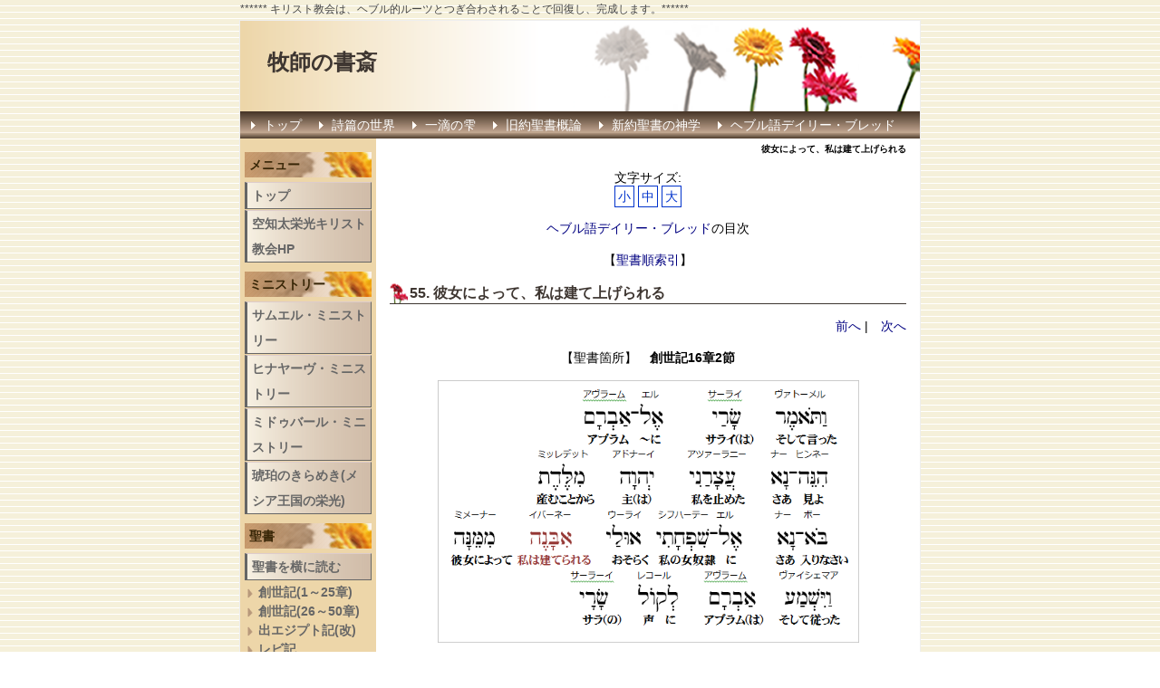

--- FILE ---
content_type: text/html; charset=UTF-8
request_url: http://meigata-bokushinoshosai.info/index.php?%E5%BD%BC%E5%A5%B3%E3%81%AB%E3%82%88%E3%81%A3%E3%81%A6%E3%80%81%E7%A7%81%E3%81%AF%E5%BB%BA%E3%81%A6%E4%B8%8A%E3%81%92%E3%82%89%E3%82%8C%E3%82%8B
body_size: 12365
content:
<!DOCTYPE html>
<html lang="ja">
<head>
 <meta charset="UTF-8">
 <title>彼女によって、私は建て上げられる - 牧師の書斎</title>
 <meta http-equiv="content-style-type" content="text/css" />
 <meta name="keywords" content="「詩篇,詩編,霊性,黙想,瞑想,新しい歌,霊性,旧約聖書,石山,賛美,賛美礼拝,ルカ,福音書,ヘブル語,かかわり,バビロン捕囚,ダビデ,空知太,サムエル,牧師の書斎,旧約聖書概論,モーセ五書, 祈りの歌,ヘブル的視点," />
 <meta name="description" content="" />
 <meta http-equiv="Content-Script-Type" content="text/javascript" />
 <meta http-equiv="imagetoolbar" content="no" />
 <link rel="alternate" type="application/rss+xml" title="RSS" href="http://meigata-bokushinoshosai.info/index.php?cmd=rss" />
 
<link rel="stylesheet" media="screen" href="skin/hokukenstyle/g_sepia01/main.css?1652155430">
<link rel="stylesheet" media="print" href="skin/hokukenstyle/g_sepia01/main_print.css">
 <script type="text/javascript" src="js/jquery.js"></script><script type="text/javascript" src="js/jquery.cookie.js"></script>   <script>
if (typeof QHM === "undefined") QHM = {};
QHM = {"window_open":true,"exclude_host_name_regex":"","default_target":"_blank"};
</script><meta name="GENERATOR" content="Quick Homepage Maker; version=5.2; rev=2019; haik=false" />
<link rel="canonical" href="http://meigata-bokushinoshosai.info/index.php?%E5%BD%BC%E5%A5%B3%E3%81%AB%E3%82%88%E3%81%A3%E3%81%A6%E3%80%81%E7%A7%81%E3%81%AF%E5%BB%BA%E3%81%A6%E4%B8%8A%E3%81%92%E3%82%89%E3%82%8C%E3%82%8B"><script>
if (typeof QHM === "undefined") QHM = {};
QHM.keepRatio = function(){
	function keepRatio(el) {
		var $img = $(this);
		if ( ! $img.is("[width]") || $img.hasClass("qhm-plugin-show-size-given")) return;

		$img.css({
			width:  $img.attr("width"),
			height: "auto"
		});
	}
	$(".qhm-plugin-show-keep-ratio").each(keepRatio);
}
$(document).on("ready", QHM.keepRatio);
</script><script>
$(function(){
  $("body").css("font-size", $.cookie('fsize'));
});
function font(size){
  $("body").css("font-size",size);
  $.cookie("fsize",size,{expires:0,path:''});//※1
  return false;
}
</script><style>
.plg_select_fsize a {
  border: 1px solid #0033CC;
  padding: 3px;
  color: #0033CC;
  text-decoration: none;
}
.plg_select_fsize a:hover {
  color: white;
  background-color: #0033CC;
}
</style><style>
.img_margin_left {
  float: left;
  margin: 0 1em 0 0;
}
.img_margin_right {
  float: right;
  margin: 0 0 0 1em;
}
</style>
<script>
$(function(){
  if ($("[class^=img_margin_]").length) {
    $("[class^=img_margin_]").each(function(){
      var prevMarginBottom = 0;
      var nextMarginTop = 0;

      if ($(this).prev().length) {
        prevMarginBottom = parseInt($(this).prev().css("margin-bottom").replace("px", ""), 10);
      }
      else {
        $(this).css({marginTop: 0});
        return;
      }

      if ($(this).next().length) {
        nextMarginTop = parseInt($(this).next().css("margin-top").replace("px", ""), 10);
      }

      var marginTop = nextMarginTop - prevMarginBottom;
      marginTop = (marginTop < 0) ? 0 : marginTop;

      $(this).css({marginTop: marginTop});
    });
  }
});
</script>
<script src="js/qhm.min.js"></script></head>
<body>
<!-- ◆ Head copy ◆ =====================================================  -->
<div id="headcopy" class="qhm-head-copy">
<h1> ****** キリスト教会は、ヘブル的ルーツとつぎ合わされることで回復し、完成します。******</h1>
</div><!-- END: id:headcopy -->
<div id="wrapper"><!-- ■BEGIN id:wrapper -->
<!-- ◆ Header ◆ ========================================================== -->
<div id="header">
<div id="logo_text"><a href="http://meigata-bokushinoshosai.info/">牧師の書斎</a></div>
</div>
<!-- ◆ Navigator ◆ ======================================================= -->
<div id="navigator">
	
<!-- SITENAVIGATOR CONTENTS START -->
<ul class="list1" ><li><a href="http://meigata-bokushinoshosai.info/index.php?FrontPage" title="FrontPage">トップ</a></li>
<li><a href="http://meigata-bokushinoshosai.info/index.php?%E8%A9%A9%E7%AF%87%E3%81%AE%E4%B8%96%E7%95%8C" title="詩篇の世界">詩篇の世界</a></li>
<li><a href="http://meigata-bokushinoshosai.info/index.php?%E4%B8%80%E6%BB%B4%E3%81%AE%E9%9B%AB" title="一滴の雫">一滴の雫</a></li>
<li><a href="http://meigata-bokushinoshosai.info/index.php?%E6%97%A7%E7%B4%84%E8%81%96%E6%9B%B8%E6%A6%82%E8%AB%96" title="旧約聖書概論">旧約聖書概論</a></li>
<li><a href="http://meigata-bokushinoshosai.info/index.php?%E6%96%B0%E7%B4%84%E8%81%96%E6%9B%B8%E3%81%AE%E7%A5%9E%E5%AD%A6" title="新約聖書の神学">新約聖書の神学</a></li>
<li><a href="http://meigata-bokushinoshosai.info/index.php?%E3%83%98%E3%83%96%E3%83%AB%E8%AA%9E%E3%83%87%E3%82%A4%E3%83%AA%E3%83%BC%E3%83%BB%E3%83%96%E3%83%AC%E3%83%83%E3%83%89" title="ヘブル語デイリー・ブレッド">ヘブル語デイリー・ブレッド</a></li></ul>

<!-- SITENAVIGATOR CONTENTS END -->
</div>
<!-- ◆ Content ◆ ========================================================= -->
<div id="main"><!-- ■BEGIN id:main -->
<div id="wrap_content"><!-- ■BEGIN id:wrap_content -->
<div id="content"><!-- ■BEGIN id:content -->
<h2 class="title">彼女によって、私は建て上げられる</h2>
<div id="body"><!-- ■BEGIN id:body -->

<!-- BODYCONTENTS START -->
<p class="plg_select_fsize" style="text-align:center">
  文字サイズ:<br>
  <a href="#" onclick="font('12px')">小</a>
  <a href="#" onclick="font('14px')">中</a>
  <a href="#" onclick="font('20px')">大</a>
</p>
<div class="qhm-align-center" style="text-align:center"><p><a href="http://meigata-bokushinoshosai.info/index.php?%E3%83%98%E3%83%96%E3%83%AB%E8%AA%9E%E3%83%87%E3%82%A4%E3%83%AA%E3%83%BC%E3%83%BB%E3%83%96%E3%83%AC%E3%83%83%E3%83%89" title="ヘブル語デイリー・ブレッド">ヘブル語デイリー・ブレッド</a>の目次</p></div>
<div class="qhm-align-center" style="text-align:center"><p>【<a href="http://meigata-bokushinoshosai.info/index.php?%E8%81%96%E6%9B%B8%E9%A0%86%E7%B4%A2%E5%BC%95" title="聖書順索引">聖書順索引</a>】</p></div>
<h3 id="content_1_0">55.  彼女によって、私は建て上げられる  <a class="anchor" id="t84ed69a" name="t84ed69a"></a></h3>
<div class="qhm-align-right" style="text-align:right"><p><a href="http://meigata-bokushin.secret.jp/index.php?%E3%83%88%E3%83%BC%E3%83%95%E3%83%BC%E3%80%80%E3%83%B4%E3%82%A1%E3%83%BB%E3%83%9C%E3%83%BC%E3%83%95%E3%83%BC">前へ</a> |　<a href="http://meigata-bokushinoshosai.info/index.php?%E3%82%8F%E3%81%9F%E3%81%97%E3%81%AF%E5%85%A8%E8%83%BD%E3%81%AE%E7%A5%9E%E3%81%A7%E3%81%82%E3%82%8B">次へ</a></p></div>
<div class="qhm-align-center" style="text-align:center"><p>【聖書箇所】　<strong>創世記16章2節</strong></p></div>
<div class="qhm-align-center" style="text-align:center"><p><img src="swfu/d/auto_5XBawH.PNG" alt="画像の説明" title="画像の説明" width="465" height="290"   style="max-width:100%;"  class=" qhm-plugin-show-keep-ratio"></p></div>
<p><br class="spacer" /></p>
<blockquote><p class="quotation"><span style="background-color:pink"><strong>【読み】</strong></span><br />
ヴァトーメル　サーライ　エル　アヴラーム　ヒンネー　ナー　アツァーラニー　アドナーイ　ミッレデット<br />
ボー　ナー　　エル　シフハーテー　ウーライ　イバネー　ミメーナー<br />
ウァイシェマ　アヴラーム　レコール　サーラーイ</p></blockquote>
<blockquote><p class="quotation"><span style="background-color:pink"><strong>【文法】</strong></span><br />
<img src="swfu/d/auto_iaynfB.PNG" alt="画像の説明" title="画像の説明"   style="max-width:100%;"  class=""></p></blockquote>
<blockquote><p class="quotation"><span style="background-color:pink"><strong>【翻訳】</strong></span></p>
<div class="ie5s"><div style="border:solid 1px #6a6;background-color:#efe;max-width:auto;width:auto;text-align:left;padding:0 1.5em;margin:1em auto;" class="qhm-plugin-style qhm-block "><p>【新改訳改訂３】<br />
サライはアブラムに言った。「ご存じのように、【主】は私が子どもを産めないようにしておられます。どうぞ、私の女奴隷のところにお入りください。たぶん彼女によって、私は子どもの母になれるでしょう。」アブラムはサライの言うことを聞き入れた。<br />
【口語訳】<br />
サライはアブラムに言った、「主はわたしに子をお授けになりません。どうぞ、わたしのつかえめの所におはいりください。彼女によってわたしは子をもつことになるでしょう」。アブラムはサライの言葉を聞きいれた。<br />
【新共同訳】<br />
サライはアブラムに言った。「主はわたしに子供を授けてくださいません。どうぞ、わたしの女奴隷のところに入ってください。わたしは彼女によって、子供を与えられるかもしれません。」アブラムは、サライの願いを聞き入れた。<br />
【岩波訳】<br />
サライはアブラムに言った、「ご覧のように、ヤハウェは私に子をお授けになりません。どうか、わが仕え女のところにお入り下さい。きっと、彼女によって私は面目をほどこしましょう。」アブラムは彼女の訴えを聞き入れた。<br />
【バルバロ訳】<br />
サライはアブラムに言った、「ご覧、主は、私が子を生むのをお許しくださらなかった。あなたが私の女奴隷といっしょになったら、彼女を通じて私が子をもうけることになるかもしれません。」アブラムはサライの願いを聞き入れた。<br />
【NKJV】<br />
So Sarai said to Abram, &quot;See now, the Lord has restrained me from bearing children. Please, go in to my maid; perhaps I shall obtain children by her.&quot; And Abram heeded the voice of Sarai.</p>
</div></div></blockquote>
<blockquote><p class="quotation"><span style="background-color:pink"><strong>【瞑想】</strong></span></p>
<div class="ie5s"><div style="border:solid 1px #6a6;background-color:#efe;max-width:auto;width:auto;text-align:left;padding:0 1.5em;margin:1em auto;" class="qhm-plugin-style qhm-block "><p>創世記16章2節で注目すべきフレーズは、サライが女奴隷ハガイによって、自分を建て上げようとしたことです。つまり、ここでサライが自分を「建て上げる」とは、子どもの母となる事によって妻としての面目をほどこすことができると考えたのです。しかもその手段は、神によってではなく、女奴隷によってでした。</p>
<p>聖書における<a href="http://meigata-bokushin.secret.jp/index.php?%E6%81%A9%E5%AF%B5%E7%94%A8%E8%AA%9EPs102">「建て上げ」の系譜</a>には二つの流れがあります。一つは神によって「建て上げ」られる系譜です。もう一つは、自分の知恵と力で「建て上げ」る系譜です。前者の最初の例は、創世記2章22節にアダムが寝ている間に主は彼に必要な助け手を備えられた(<span style="font-size:19px;display:inline;line-height:130%;text-indent:0px">בָּנָה</span>)出来事やノアが祭壇を築いた(<span style="font-size:19px;display:inline;line-height:130%;text-indent:0px">בָּנָה</span>)ことに見られます。しかし後者の例は、エデンの園を追い出されたカインは自分の力で町を建設した(<span style="font-size:19px;display:inline;line-height:130%;text-indent:0px">בָּנָה</span>)ことに見られます。</p>
<p>詩篇127篇1節に「主が家を建てるのでなければ、建てる者の働きはむなしい」とあるように、その真理の例証が創世記の16章です。この16章は妻のサライが自分で良かれと思ってしたことが、自分だけでなく、周辺にいる人々の心の奥深くに潜んでいた「暗闇」を引き出してしまう結果となり、人々はその重苦しい暗闇に支配されてしまいます。その様相が明確に描かれています。</p>
<p>そもそも事の発端は、妻のサライが女奴隷によって自分が母として、妻として面目を保ちたいというプライドからはじまりました。それが彼女の心の中に隠れていた暗闇を、同時に、彼女の周辺の者のうちにある暗闇をも噴出させてしまったのです。自分のプライド、面子、立場、意地を建て上げようとすることによって引き出された暗闇がアブラムの家庭を支配するようになったのです。</p>
<div class="img_margin_right" style=""><img src="swfu/d/auto_R6kIUh.PNG" alt="闇の語彙.PNG" title="闇の語彙.PNG" width="235" height="116"   style="max-width:100%;"  class=" qhm-plugin-show-keep-ratio"></div>

<p>その暗闇を表す表現がこの章に登場します。ひとつは、女奴隷のハガルは自分が妊娠したことで女主人サライを見下げるようになったことです。「<span style="background-color:paleturquoise"><strong>見下げる</strong></span>」という動詞は「カーラル」(<span style="font-size:19px;display:inline;line-height:130%;text-indent:0px">קָלַל</span>)です。「軽く見る、軽んじる、呪う」という意味です。ヘブル語直訳では「彼女の目に軽くなった、軽く見るようになった」となっています。</p>
<p>それはサライにとって「横柄さ、不当な目、被害」と感じました。ヘブル語では暴力、暴虐、残忍さ、不正を意味する「ハーマース」(<span style="font-size:19px;display:inline;line-height:130%;text-indent:0px">הָמָס</span>)が使われています。そしてとても耐え切れないものとなり、それがハガルへの虐待につながります。そしてサライの「<span style="background-color:paleturquoise"><strong>虐待する</strong></span>」(「アーナー」<span style="font-size:19px;display:inline;line-height:130%;text-indent:0px">עָנָה</span>)ことの方がまさってしまい、ハガルはいたたまれずに逃げ出してしまったのです。しかし、そんな暗闇の中に主はおられました。ハガルをご覧になった主は、再び、アブラムの家に戻り、身を低くするようにとハガルを励ましました。</p>
<p>創世記16章の教訓は、自分が良かれと思ってしたことが、想定外の問題を引き起こしてしまうことを物語っています。しかもそれは人間の最も醜い暗闇を表出する事態をもたらしました。ハガルから生まれたイシュマエルが12歳になるまで(つまり成人となるまで)は、主の臨在も、主からの語りかけも、アブラムとサライに一切ありませんでした。とても心の重い暗闇の13年間を過ごしたのです。しかしこの経験は、彼らが信仰の次のステップに進むためにはどうしても通らなければならない必要なプロセスでした。</p>
</div></div></blockquote>
<p><br class="spacer" /></p>
<div class="qhm-align-right" style="text-align:right"><p>2013.4.10</p></div>
<hr class="full_hr" />
<div class="qhm-align-right" style="text-align:right"><p><span style="font-size:12px;color:gray;"  class="qhm-deco">a:5726 t:1 y:0</span></p></div>

<!-- BODYCONTENTS END -->
</div><!-- □END id:body -->
<!-- summary start -->







<!-- summary end --></div><!-- □END id:content -->
</div><!-- □ END id:wrap_content -->
<!-- ◆sidebar◆ ========================================================== -->
<div id="wrap_sidebar"><!-- ■BEGIN id:wrap_sidebar -->
<div id="sidebar">
<!-- ■BEGIN id:menubar -->
<div id="menubar" class="bar">

<!-- MENUBAR CONTENTS START -->
<h2 id="content_5_0">メニュー</h2>

<h3 id="content_5_1"><a href="http://meigata-bokushinoshosai.info/index.php?FrontPage" title="FrontPage">トップ</a></h3>

<h3 id="content_5_2"><a href="http://meigata-bokushinoshosai.info/index.php?%E7%A9%BA%E7%9F%A5%E5%A4%AA%E6%A0%84%E5%85%89%E3%82%AD%E3%83%AA%E3%82%B9%E3%83%88%E6%95%99%E4%BC%9AHP" title="空知太栄光キリスト教会HP">空知太栄光キリスト教会HP</a></h3>

<h2 id="content_5_3"><a href="http://meigata-bokushinoshosai.info/index.php?%E3%83%9F%E3%83%8B%E3%82%B9%E3%83%88%E3%83%AA%E3%83%BC" title="ミニストリー">ミニストリー</a></h2>

<h3 id="content_5_4"><a href="http://meigata-bokushinoshosai.info/index.php?%E3%82%B5%E3%83%A0%E3%82%A8%E3%83%AB%E3%83%BB%E3%83%9F%E3%83%8B%E3%82%B9%E3%83%88%E3%83%AA%E3%83%BC" title="サムエル・ミニストリー">サムエル・ミニストリー</a></h3>

<h3 id="content_5_5"><a href="http://meigata-bokushinoshosai.info/index.php?%E3%83%92%E3%83%8A%E3%83%A4%E3%83%BC%E3%83%B4%E3%83%BB%E3%83%9F%E3%83%8B%E3%82%B9%E3%83%88%E3%83%AA%E3%83%BC" title="ヒナヤーヴ・ミニストリー">ヒナヤーヴ・ミニストリー</a></h3>

<h3 id="content_5_6"><a href="http://meigata-bokushinoshosai.info/index.php?%E3%83%9F%E3%83%89%E3%82%A5%E3%83%90%E3%83%BC%E3%83%AB%E3%83%BB%E3%83%9F%E3%83%8B%E3%82%B9%E3%83%88%E3%83%AA%E3%83%BC" title="ミドゥバール・ミニストリー">ミドゥバール・ミニストリー</a></h3>

<h3 id="content_5_7"><a href="http://meigata-bokushinoshosai.info/index.php?%E7%90%A5%E7%8F%80%E3%81%AE%E3%81%8D%E3%82%89%E3%82%81%E3%81%8D%28%E3%83%A1%E3%82%B7%E3%82%A2%E7%8E%8B%E5%9B%BD%E3%81%AE%E6%A0%84%E5%85%89%29" title="琥珀のきらめき(メシア王国の栄光)">琥珀のきらめき(メシア王国の栄光)</a></h3>

<h2 id="content_5_8"><a href="http://meigata-bokushinoshosai.info/index.php?%E8%81%96%E6%9B%B8" title="聖書">聖書</a></h2>

<h3 id="content_5_9"><a href="http://meigata-bokushinoshosai.info/index.php?%E8%81%96%E6%9B%B8%E3%82%92%E6%A8%AA%E3%81%AB%E8%AA%AD%E3%82%80" title="聖書を横に読む">聖書を横に読む</a></h3>

<h4 id="content_5_10"><a href="http://meigata-bokushinoshosai.info/index.php?2.%20%E5%89%B5%E4%B8%96%E8%A8%98%20%E2%85%A0">創世記(1～25章)</a></h4>

<h4 id="content_5_11"><a href="http://meigata-bokushin.secret.jp/index.php?3.%20%E5%89%B5%E4%B8%96%E8%A8%98%20%E2%85%A1">創世記(26～50章)</a></h4>

<h4 id="content_5_12"><a href="http://meigata-bokushinoshosai.info/index.php?%E5%87%BA%E3%82%A8%E3%82%B8%E3%83%97%E3%83%88%E8%A8%98%28%E6%94%B9%29" title="出エジプト記(改)">出エジプト記(改)</a></h4>

<h4 id="content_5_13"><a href="http://meigata-bokushinoshosai.info/index.php?%E3%83%AC%E3%83%93%E8%A8%98" title="レビ記">レビ記</a></h4>

<h4 id="content_5_14"><a href="http://meigata-bokushinoshosai.info/index.php?%E6%B0%91%E6%95%B0%E8%A8%98" title="民数記">民数記</a></h4>

<h4 id="content_5_15"><a href="http://meigata-bokushinoshosai.info/index.php?%E7%94%B3%E5%91%BD%E8%A8%98" title="申命記">申命記</a></h4>

<h4 id="content_5_16"><a href="http://meigata-bokushinoshosai.info/index.php?%E3%83%A8%E3%82%B7%E3%83%A5%E3%82%A2%E8%A8%98" title="ヨシュア記">ヨシュア記</a></h4>

<h4 id="content_5_17"><a href="http://meigata-bokushinoshosai.info/index.php?%E5%A3%AB%E5%B8%AB%E8%A8%98" title="士師記">士師記</a></h4>

<h4 id="content_5_18"><a href="http://meigata-bokushinoshosai.info/index.php?%E3%83%AB%E3%83%84%E8%A8%98%28%E6%94%B9%E8%A8%82%29" title="ルツ記(改訂)">ルツ記(改訂)</a></h4>

<h4 id="content_5_19"><a href="http://meigata-bokushinoshosai.info/index.php?%E3%82%B5%E3%83%A0%E3%82%A8%E3%83%AB%E8%A8%98%28%E6%94%B9%29" title="サムエル記(改)">サムエル記(改)</a></h4>

<h4 id="content_5_20"><a href="http://meigata-bokushinoshosai.info/index.php?%E5%88%97%E7%8E%8B%E8%A8%98%28%E6%94%B9%E8%A8%82%29" title="列王記(改訂)">列王記(改訂)</a></h4>

<h4 id="content_5_21"><a href="http://meigata-bokushinoshosai.info/index.php?%E6%AD%B4%E4%BB%A3%E8%AA%8C" title="歴代誌">歴代誌</a></h4>

<h4 id="content_5_22"><a href="http://meigata-bokushinoshosai.info/index.php?%E3%82%A8%E3%82%BA%E3%83%A9%E8%A8%98" title="エズラ記">エズラ記</a></h4>

<h4 id="content_5_23"><a href="http://meigata-bokushinoshosai.info/index.php?%E3%83%8D%E3%83%98%E3%83%9F%E3%83%A4%E8%A8%98%28%E6%94%B9%29" title="ネヘミヤ記(改)">ネヘミヤ記(改)</a></h4>

<h4 id="content_5_24"><a href="http://meigata-bokushinoshosai.info/index.php?%E3%82%A8%E3%82%B9%E3%83%86%E3%83%AB%E8%A8%98" title="エステル記">エステル記</a></h4>

<h4 id="content_5_25"><a href="http://meigata-bokushinoshosai.info/index.php?%E3%83%A8%E3%83%96%E8%A8%98" title="ヨブ記">ヨブ記</a></h4>

<h4 id="content_5_26"><a href="http://meigata-bokushinoshosai.info/index.php?%E7%AE%B4%E8%A8%80" title="箴言">箴言</a></h4>

<h4 id="content_5_27"><a href="http://meigata-bokushinoshosai.info/index.php?%E4%BC%9D%E9%81%93%E8%80%85%E3%81%AE%E6%9B%B8" title="伝道者の書">伝道者の書</a></h4>

<h4 id="content_5_28"><a href="http://meigata-bokushinoshosai.info/index.php?%E9%9B%85%E6%AD%8C" title="雅歌">雅歌</a></h4>

<h4 id="content_5_29"><a href="http://meigata-bokushinoshosai.info/index.php?%E3%82%A4%E3%82%B6%E3%83%A4%281%EF%BD%9E39%29%E6%94%B9" title="イザヤ(1～39)改">イザヤ(1～39)改</a></h4>

<h4 id="content_5_30"><a href="http://meigata-bokushin.secret.jp/index.php?%E3%82%A4%E3%82%B6%E3%83%A4%E6%9B%B8%2840%EF%BD%9E66%E7%AB%A0%29">イザヤ(40～66章)</a></h4>

<h4 id="content_5_31"><a href="http://meigata-bokushinoshosai.info/index.php?%E3%82%A8%E3%83%AC%E3%83%9F%E3%83%A4%E6%9B%B8" title="エレミヤ書">エレミヤ書</a></h4>

<h4 id="content_5_32"><a href="http://meigata-bokushinoshosai.info/index.php?%E5%93%80%E6%AD%8C" title="哀歌">哀歌</a></h4>

<h4 id="content_5_33"><a href="http://meigata-bokushinoshosai.info/index.php?%E3%82%A8%E3%82%BC%E3%82%AD%E3%82%A8%E3%83%AB%E6%9B%B8" title="エゼキエル書">エゼキエル書</a></h4>

<h4 id="content_5_34"><a href="http://meigata-bokushinoshosai.info/index.php?%E3%83%80%E3%83%8B%E3%82%A8%E3%83%AB%E6%9B%B8" title="ダニエル書">ダニエル書</a></h4>

<h4 id="content_5_35"><a href="http://meigata-bokushinoshosai.info/index.php?%E3%83%9B%E3%82%BB%E3%82%A2%E6%9B%B8%28%E6%94%B9%29" title="ホセア書(改)">ホセア書(改)</a></h4>

<h4 id="content_5_36"><a href="http://meigata-bokushinoshosai.info/index.php?%E3%83%A8%E3%82%A8%E3%83%AB%E6%9B%B8" title="ヨエル書">ヨエル書</a></h4>

<h4 id="content_5_37"><a href="http://meigata-bokushinoshosai.info/index.php?%E3%82%A2%E3%83%A2%E3%82%B9%E6%9B%B8" title="アモス書">アモス書</a></h4>

<h4 id="content_5_38"><a href="http://meigata-bokushinoshosai.info/index.php?%E3%82%AA%E3%83%90%E3%83%87%E3%83%A4%E6%9B%B8" title="オバデヤ書">オバデヤ書</a></h4>

<h4 id="content_5_39"><a href="http://meigata-bokushinoshosai.info/index.php?%E3%83%A8%E3%83%8A%E6%9B%B8" title="ヨナ書">ヨナ書</a></h4>

<h4 id="content_5_40"><a href="http://meigata-bokushinoshosai.info/index.php?%E3%83%9F%E3%82%AB%E6%9B%B8" title="ミカ書">ミカ書</a></h4>

<h4 id="content_5_41"><a href="http://meigata-bokushinoshosai.info/index.php?%E3%83%8A%E3%83%9B%E3%83%A0%E6%9B%B8" title="ナホム書">ナホム書</a></h4>

<h4 id="content_5_42"><a href="http://meigata-bokushinoshosai.info/index.php?%E3%83%8F%E3%83%90%E3%82%AF%E3%82%AF%E6%9B%B8" title="ハバクク書">ハバクク書</a></h4>

<h4 id="content_5_43"><a href="http://meigata-bokushinoshosai.info/index.php?%E3%82%BC%E3%83%91%E3%83%8B%E3%83%A4%E6%9B%B8" title="ゼパニヤ書">ゼパニヤ書</a></h4>

<h4 id="content_5_44"><a href="http://meigata-bokushinoshosai.info/index.php?%E3%83%8F%E3%82%AC%E3%82%A4%E6%9B%B8" title="ハガイ書">ハガイ書</a></h4>

<h4 id="content_5_45"><a href="http://meigata-bokushinoshosai.info/index.php?%E3%82%BC%E3%82%AB%E3%83%AA%E3%83%A4%E6%9B%B8" title="ゼカリヤ書">ゼカリヤ書</a></h4>

<h4 id="content_5_46"><a href="http://meigata-bokushinoshosai.info/index.php?%E3%83%9E%E3%83%A9%E3%82%AD%E6%9B%B8" title="マラキ書">マラキ書</a></h4>

<h3 id="content_5_47"><a href="http://meigata-bokushinoshosai.info/index.php?%E8%A9%A9%E7%AF%87%E3%81%AE%E4%B8%96%E7%95%8C" title="詩篇の世界">詩篇の世界</a></h3>

<h4 id="content_5_48"><a href="http://meigata-bokushinoshosai.info/index.php?%E8%A9%A9%E7%AF%87%E3%81%AE%E7%A5%9E%E5%AD%A6" title="詩篇の神学">詩篇の神学</a></h4>

<h4 id="content_5_49"><a href="http://meigata-bokushinoshosai.info/index.php?%E8%A9%A9%E7%AF%87%E3%81%AE%E7%9E%91%E6%83%B3%20A" title="詩篇の瞑想 A">詩篇の瞑想 A</a></h4>

<h4 id="content_5_50"><a href="http://meigata-bokushin.secret.jp/index.php?%E8%A9%A9%E7%AF%87%E3%81%AE%E7%9E%91%E6%83%B3%E3%80%80B">詩篇の瞑想 B</a></h4>

<h4 id="content_5_51"><a href="http://meigata-bokushinoshosai.info/index.php?%E8%A9%A9%E7%AF%87%E3%81%AE%E7%9E%91%E6%83%B3%20C" title="詩篇の瞑想 C">詩篇の瞑想 C</a></h4>

<h4 id="content_5_52"><a href="http://meigata-bokushinoshosai.info/index.php?%E5%8E%9F%E8%AA%9E%E3%81%A7%E5%91%B3%E3%82%8F%E3%81%86%E8%A9%A9%E7%AF%87" title="原語で味わう詩篇">原語で味わう詩篇</a></h4>

<h4 id="content_5_53"><a href="http://meigata-bokushinoshosai.info/index.php?%E8%A9%A9%E7%AF%87%E7%9E%91%E6%83%B3%E3%81%AE%E3%81%9F%E3%82%81%E3%81%AE%E6%89%8B%E5%BC%95%E3%81%8D" title="詩篇瞑想のための手引き">詩篇瞑想のための手引き</a></h4>

<h4 id="content_5_54"><a href="http://meigata-bokushinoshosai.info/index.php?%E8%A9%A9%E7%AF%8723%E7%AF%87%E3%81%AE%E7%9E%91%E6%83%B3" title="詩篇23篇の瞑想">詩篇23篇の瞑想</a></h4>

<h4 id="content_5_55"><a href="http://meigata-bokushinoshosai.info/index.php?%E8%A9%A9%E7%AF%8723%E7%AF%87%E3%81%AE%E7%9E%91%E6%83%B3%28%E6%94%B9%E8%A8%82%29" title="詩篇23篇の瞑想(改訂)">詩篇23篇の瞑想(改訂)</a></h4>

<h4 id="content_5_56"><a href="http://meigata-bokushin.secret.jp/index.php?%E8%A9%A9%E7%AF%87119%E7%AF%87%E3%81%AE22%E3%81%AE%E7%9E%91%E6%83%B3">詩篇119篇の瞑想</a></h4>

<h4 id="content_5_57"><a href="http://meigata-bokushinoshosai.info/index.php?%E9%83%BD%E4%B8%8A%E3%82%8A%E3%81%AE%E6%AD%8C%28%E8%A9%A9%E7%AF%87120%EF%BD%9E134%E7%AF%87%29" title="都上りの歌(詩篇120～134篇)">都上りの歌(詩篇120～134篇)</a></h4>

<h4 id="content_5_58"><a href="http://meigata-bokushinoshosai.info/index.php?%E8%A9%A9%E7%AF%87%E3%81%AB%E3%81%8A%E3%81%91%E3%82%8B%E4%BF%AE%E8%BE%9E%E7%9A%84%E8%A1%A8%E7%8F%BE%E3%81%AE%E7%9E%91%E6%83%B3" title="詩篇における修辞的表現の瞑想">詩篇における修辞的表現の瞑想</a></h4>

<h4 id="content_5_59"><a href="http://meigata-bokushin.secret.jp/index.php?%E8%A9%A9%E7%AF%87%E3%82%A2%E3%83%BB%E3%83%A9%E3%83%BB%E3%82%AB%E3%83%AB%E3%83%88">詩篇アラカルト</a></h4>

<h4 id="content_5_60"><a href="http://meigata-bokushinoshosai.info/index.php?%E8%A9%A9%E7%AF%87%E3%81%A8%E3%81%AE%E3%81%8B%E3%81%8B%E3%82%8F%E3%82%8A" title="詩篇とのかかわり">詩篇とのかかわり</a></h4>

<h4 id="content_5_61"><a href="http://meigata-bokushinoshosai.info/index.php?%E8%A9%A9%E7%AF%87%E3%81%AE%E7%A5%88%E3%82%8A%E3%81%AE%E6%AD%8C" title="詩篇の祈りの歌">詩篇の祈りの歌</a></h4>

<h4 id="content_5_62"><a href="http://meigata-bokushinoshosai.info/index.php?AC%E8%A9%A9%E7%AF%87%E3%81%AE%E5%AD%A6%E3%81%B3" title="AC詩篇の学び">AC詩篇の学び</a></h4>

<h3 id="content_5_63"><a href="http://meigata-bokushinoshosai.info/index.php?%E4%B8%80%E6%BB%B4%E3%81%AE%E9%9B%AB%E3%82%B7%E3%83%AA%E3%83%BC%E3%82%BA%E3%80%90%E6%97%A7%E7%B4%84%E3%80%91" title="一滴の雫シリーズ【旧約】">一滴の雫シリーズ【旧約】</a></h3>

<h4 id="content_5_64"><a href="http://meigata-bokushinoshosai.info/index.php?%E5%89%B5%E4%B8%96%E8%A8%981%EF%BD%9E%EF%BC%93%E7%AB%A0%E3%81%AE%E5%8E%9F%E8%AA%9E%E3%81%AB%E5%9F%BA%E3%81%A5%E3%81%8F%E7%9E%91%E6%83%B3" title="創世記1～３章の原語に基づく瞑想">創世記1～３章の原語に基づく瞑想</a></h4>

<h4 id="content_5_65"><a href="http://meigata-bokushinoshosai.info/index.php?%E3%82%A2%E3%83%96%E3%83%A9%E3%83%8F%E3%83%A0%E3%81%AE%E7%94%9F%E6%B6%AF" title="アブラハムの生涯">アブラハムの生涯</a></h4>

<h4 id="content_5_66"><a href="http://meigata-bokushinoshosai.info/index.php?%E7%A5%9E%E3%81%AE%E5%BE%A1%E4%BD%8F%E3%81%BE%E3%81%84%28%E6%94%B9%29" title="神の御住まい(改)">神の御住まい(改)</a></h4>

<h4 id="content_5_67"><a href="http://meigata-bokushinoshosai.info/index.php?%E3%80%8C%E3%83%A2%E2%80%95%E3%82%BB%E3%81%AE%E5%B9%95%E5%B1%8B%E3%80%8D%E3%81%AE%E7%9E%91%E6%83%B3" title="「モ―セの幕屋」の瞑想">「モ―セの幕屋」の瞑想</a></h4>

<h4 id="content_5_68"><a href="http://meigata-bokushinoshosai.info/index.php?%E4%B8%BB%E3%81%AE%E4%BE%8B%E7%A5%AD%E3%81%AB%E3%81%8A%E3%81%91%E3%82%8B%E9%A0%90%E8%A8%80%E7%9A%84%E6%84%8F%E5%91%B3" title="主の例祭における預言的意味">主の例祭における預言的意味</a></h4>

<h4 id="content_5_69"><a href="http://meigata-bokushinoshosai.info/index.php?%E3%82%A8%E3%82%BA%E3%83%A9%E8%A8%98%E3%81%AE%E7%9E%91%E6%83%B3" title="エズラ記の瞑想">エズラ記の瞑想</a></h4>

<h4 id="content_5_70"><a href="http://meigata-bokushinoshosai.info/index.php?%E3%83%8F%E3%83%8C%E3%82%AB%E3%81%AE%E7%9E%91%E6%83%B3" title="ハヌカの瞑想">ハヌカの瞑想</a></h4>

<h4 id="content_5_71"><a href="http://meigata-bokushinoshosai.info/index.php?%E4%B9%B3%E3%81%A8%E8%9C%9C%E3%81%AE%E6%B5%81%E3%82%8C%E3%82%8B%E5%9C%B0" title="乳と蜜の流れる地">乳と蜜の流れる地</a></h4>

<h4 id="content_5_72"><a href="http://meigata-bokushinoshosai.info/index.php?%E3%82%A4%E3%82%B6%E3%83%A4%E6%9B%B8%E3%81%AE%E9%87%8D%E8%A6%81%E3%81%AA%E3%83%A1%E3%83%83%E3%82%BB%E3%83%BC%E3%82%B8" title="イザヤ書の重要なメッセージ">イザヤ書の重要なメッセージ</a></h4>

<h4 id="content_5_73"><a href="http://meigata-bokushinoshosai.info/index.php?%E3%82%A8%E3%83%AC%E3%83%9F%E3%83%A4%E6%9B%B8%E3%81%AE%E9%87%8D%E8%A6%81%E3%81%AA%E3%83%A1%E3%83%83%E3%82%BB%E3%83%BC%E3%82%B8" title="エレミヤ書の重要なメッセージ">エレミヤ書の重要なメッセージ</a></h4>

<h4 id="content_5_74">エゼキエル書の重要なメッセージ</h4>

<h4 id="content_5_75"><a href="http://meigata-bokushinoshosai.info/index.php?%E5%8D%81%E4%BA%8C%E3%81%AE%E5%B0%8F%E9%A0%90%E8%A8%80%E6%9B%B8%E3%81%AE%E3%83%A1%E3%83%83%E3%82%BB%E3%83%BC%E3%82%B8" title="十二の小預言書のメッセージ">十二の小預言書のメッセージ</a></h4>

<h3 id="content_5_76"><a href="http://meigata-bokushinoshosai.info/index.php?%E4%B8%80%E6%BB%B4%E3%81%AE%E9%9B%AB%E3%82%B7%E3%83%AA%E3%83%BC%E3%82%BA%E3%80%90%E6%96%B0%E7%B4%84%E3%80%91" title="一滴の雫シリーズ【新約】">一滴の雫シリーズ【新約】</a></h3>

<h4 id="content_5_77"><a href="http://meigata-bokushinoshosai.info/index.php?%E3%83%9E%E3%82%BF%E3%82%A4%E3%81%AE%E7%A6%8F%E9%9F%B3%E6%9B%B81" title="マタイの福音書1">マタイの福音書1</a></h4>

<h4 id="content_5_78"><a href="http://meigata-bokushinoshosai.info/index.php?%E3%83%9E%E3%82%BF%E3%82%A4%E3%81%AE%E7%A6%8F%E9%9F%B3%E6%9B%B82" title="マタイの福音書2">マタイの福音書2</a></h4>

<h4 id="content_5_79"><a href="http://meigata-bokushinoshosai.info/index.php?%E3%83%9E%E3%82%BF%E3%82%A4%E3%81%AE%E7%A6%8F%E9%9F%B3%E6%9B%B83" title="マタイの福音書3">マタイの福音書3</a></h4>

<h4 id="content_5_80"><a href="http://meigata-bokushin.secret.jp/index.php?%E3%80%8C%E3%83%AB%E3%82%AB%E3%81%AE%E7%A6%8F%E9%9F%B3%E6%9B%B8%E3%80%8D%E3%82%92%E5%91%B3%E3%82%8F%E3%81%86">ルカの福音書</a></h4>

<h4 id="content_5_81"><a href="http://meigata-bokushin.secret.jp/index.php?%E3%80%8C%E4%BD%BF%E5%BE%92%E3%81%AE%E5%83%8D%E3%81%8D%E3%80%8D%E3%82%92%E5%91%B3%E3%82%8F%E3%81%86">使徒の働き</a></h4>

<h4 id="content_5_82"><a href="http://meigata-bokushin.secret.jp/index.php?%E4%B8%BB%E3%81%A8%E3%81%AE%E5%8F%8B%E6%83%85%E3%82%92%E8%82%B2%E3%82%80%E3%80%94%E3%83%A8%E3%83%8F%E3%83%8D%E3%81%AE%E7%A6%8F%E9%9F%B3%E6%9B%B8">主との友情を育むヨハネの福音書</a></h4>

<h4 id="content_5_83"><a href="http://meigata-bokushinoshosai.info/index.php?%E3%83%AD%E3%83%BC%E3%83%9E%E6%9B%B8" title="ローマ書">ローマ書</a></h4>

<h4 id="content_5_84"><a href="http://meigata-bokushin.secret.jp/index.php?%E3%82%A8%E3%83%9A%E3%82%BD%E6%9B%B8%E3%81%AE%E7%9E%91%E6%83%B3">エペソ人への手紙</a></h4>

<h4 id="content_5_85"><a href="http://meigata-bokushinoshosai.info/index.php?%E2%85%A1%E3%82%B3%E3%83%AA%E3%83%B3%E3%83%88%E6%9B%B8" title="Ⅱコリント書">Ⅱコリント書</a></h4>

<h4 id="content_5_86"><a href="http://meigata-bokushinoshosai.info/index.php?%E3%82%AC%E3%83%A9%E3%83%86%E3%83%A4%E6%9B%B8" title="ガラテヤ書">ガラテヤ書</a></h4>

<h4 id="content_5_87"><a href="http://meigata-bokushinoshosai.info/index.php?%E2%85%A0%E3%83%BB%E2%85%A1%E3%83%86%E3%82%B5%E3%83%AD%E3%83%8B%E3%82%B1" title="Ⅰ・Ⅱテサロニケ">Ⅰ・Ⅱテサロニケ</a></h4>

<h4 id="content_5_88"><a href="http://meigata-bokushinoshosai.info/index.php?%E2%85%A0%E3%83%BB%E2%85%A1%E3%83%9A%E3%83%86%E3%83%AD" title="Ⅰ・Ⅱペテロ">Ⅰ・Ⅱペテロ</a></h4>

<h4 id="content_5_89"><a href="http://meigata-bokushin.secret.jp/index.php?%E3%82%A4%E3%82%A8%E3%82%B9%E3%82%92%E4%BB%B0%E3%81%8E%E8%A6%8B%E3%82%8B%E3%80%94%E3%83%98%E3%83%96%E3%83%AB%E6%9B%B8%E3%80%95">ヘブル人への手紙</a></h4>

<h4 id="content_5_90"><a href="http://meigata-bokushinoshosai.info/index.php?%E3%83%A4%E3%82%B3%E3%83%96%E3%81%AE%E6%89%8B%E7%B4%99" title="ヤコブの手紙">ヤコブの手紙</a></h4>

<h4 id="content_5_91"><a href="http://meigata-bokushin.secret.jp/index.php?%E3%83%A8%E3%83%8F%E3%83%8D%E3%81%AE%E9%BB%99%E7%A4%BA%E9%8C%B2%E3%82%92%E5%91%B3%E3%82%8F%E3%81%86">ヨハネの黙示録</a></h4>

<h4 id="content_5_92"><a href="http://meigata-bokushinoshosai.info/index.php?%E8%AC%99%E9%81%9C%E3%81%B8%E3%81%AE%E6%8B%9B%E3%81%8D" title="謙遜への招き">謙遜への招き</a></h4>

<h4 id="content_5_93"><a href="http://meigata-bokushinoshosai.info/index.php?%E4%B8%BB%E3%81%AE%E7%A5%88%E3%82%8A%E3%81%AE%E7%9E%91%E6%83%B31" title="主の祈りの瞑想1">主の祈りの瞑想1</a></h4>

<h4 id="content_5_94"><a href="http://meigata-bokushinoshosai.info/index.php?%E4%B8%BB%E3%81%AE%E7%A5%88%E3%82%8A%E3%81%AE%E7%9E%91%E6%83%B32" title="主の祈りの瞑想2">主の祈りの瞑想2</a></h4>

<h4 id="content_5_95"><a href="http://meigata-bokushinoshosai.info/index.php?%E3%82%A2%E3%83%89%E3%83%99%E3%83%B3%E3%83%88%E7%9E%91%E6%83%B31" title="アドベント瞑想1">アドベント瞑想1</a></h4>

<h4 id="content_5_96"><a href="http://meigata-bokushinoshosai.info/index.php?%E3%82%A2%E3%83%89%E3%83%99%E3%83%B3%E3%83%88%E7%9E%91%E6%83%B32" title="アドベント瞑想2">アドベント瞑想2</a></h4>

<h4 id="content_5_97"><a href="http://meigata-bokushinoshosai.info/index.php?%E3%82%A2%E3%83%89%E3%83%99%E3%83%B3%E3%83%88%E7%9E%91%E6%83%B33" title="アドベント瞑想3">アドベント瞑想3</a></h4>

<h4 id="content_5_98"><a href="http://meigata-bokushinoshosai.info/index.php?%E3%82%A2%E3%83%89%E3%83%99%E3%83%B3%E3%83%88%E7%9E%91%E6%83%B34" title="アドベント瞑想4">アドベント瞑想4</a></h4>

<h4 id="content_5_99"><a href="http://meigata-bokushinoshosai.info/index.php?%E3%82%A2%E3%83%89%E3%83%99%E3%83%B3%E3%83%88%E7%9E%91%E6%83%B35" title="アドベント瞑想5">アドベント瞑想5</a></h4>

<h4 id="content_5_100"><a href="http://meigata-bokushinoshosai.info/index.php?%E3%82%A2%E3%83%89%E3%83%99%E3%83%B3%E3%83%88%E7%9E%91%E6%83%B36" title="アドベント瞑想6">アドベント瞑想6</a></h4>

<h4 id="content_5_101"><a href="http://meigata-bokushinoshosai.info/index.php?%E3%82%A4%E3%82%A8%E3%82%B9%E3%81%AE%E6%9C%80%E5%BE%8C%E3%81%AE%E4%B8%80%E9%80%B1%E9%96%93" title="イエスの最後の一週間">イエスの最後の一週間</a></h4>

<h4 id="content_5_102"><a href="http://meigata-bokushin.secret.jp/index.php?%E6%9C%80%E5%BE%8C%E3%81%AE%E6%99%A9%E9%A4%90%E3%81%A7%E3%81%AE%E3%80%8C%E3%82%AD%E3%83%AA%E3%82%B9%E3%83%88%E3%81%AE%E6%95%99%E3%81%88%E3%80%8D">最後の晩餐でのキリストの教え</a></h4>

<h4 id="content_5_103"><a href="http://meigata-bokushinoshosai.info/index.php?%E8%81%96%E9%9C%8A%E3%81%AE%E8%B1%A1%E5%BE%B4%28%E3%81%97%E3%82%8B%E3%81%97%29%E3%81%AB%E3%81%A4%E3%81%84%E3%81%A6%E3%81%AE%E7%9E%91%E6%83%B3" title="聖霊の象徴(しるし)についての瞑想">聖霊の象徴(しるし)についての瞑想</a></h4>

<h4 id="content_5_104"><a href="http://meigata-bokushinoshosai.info/index.php?%E4%B8%83%E3%81%A4%E3%81%AE%E3%81%97%E3%82%8B%E3%81%97%E3%81%AB%E8%A6%8B%E3%82%8B%E3%82%A4%E3%82%A8%E3%82%B9%E3%81%AE%E6%A0%84%E5%85%89" title="七つのしるしに見るイエスの栄光">七つのしるしに見るイエスの栄光</a></h4>

<h4 id="content_5_105"><a href="http://meigata-bokushinoshosai.info/index.php?%E4%B8%BB%E3%81%AE%E5%8F%97%E9%9B%A3%E2%80%9524%28%E6%94%B9%29" title="主の受難―24(改)">主の受難―24(改)</a></h4>

<h4 id="content_5_106"><a href="http://meigata-bokushinoshosai.info/index.php?%E9%9C%8A%E3%81%AE%E4%B8%AD%E3%81%AB%E7%94%9F%E3%81%8D%E3%82%8B" title="霊の中に生きる">霊の中に生きる</a></h4>

<h4 id="content_5_107"><a href="http://meigata-bokushin.secret.jp/index.php?2024%E5%B9%B4%E3%81%AE%E7%A4%BC%E6%8B%9D%E3%83%A1%E3%83%83%E3%82%BB%E3%83%BC%E3%82%B8">ヨハネの福音書における「エキス」</a></h4>

<h3 id="content_5_108"><a href="http://meigata-bokushinoshosai.info/index.php?%E6%97%A7%E7%B4%84%E8%81%96%E6%9B%B8%E6%A6%82%E8%AB%96" title="旧約聖書概論">旧約聖書概論</a></h3>

<h4 id="content_5_109"><a href="http://meigata-bokushinoshosai.info/index.php?%E3%83%A2%E3%83%BC%E3%82%BB%E4%BA%94%E6%9B%B8" title="モーセ五書">モーセ五書</a></h4>

<h4 id="content_5_110"><a href="http://meigata-bokushinoshosai.info/index.php?%E6%AD%B4%E5%8F%B2%E6%9B%B8%281%29" title="歴史書(1)">歴史書(1)</a></h4>

<h4 id="content_5_111"><a href="http://meigata-bokushinoshosai.info/index.php?%E6%AD%B4%E5%8F%B2%E6%9B%B8%282%29" title="歴史書(2)">歴史書(2)</a></h4>

<h3 id="content_5_112"><a href="http://meigata-bokushinoshosai.info/index.php?%E6%96%B0%E7%B4%84%E8%81%96%E6%9B%B8%E3%81%AE%E7%A5%9E%E5%AD%A6" title="新約聖書の神学">新約聖書の神学</a></h3>

<h4 id="content_5_113"><a href="http://meigata-bokushinoshosai.info/index.php?%E3%83%AB%E3%82%AB%E3%81%AE%E7%A6%8F%E9%9F%B3%E6%9B%B8%E3%81%AE%E7%A5%9E%E5%AD%A6%E7%9A%84%E8%80%83%E5%AF%9F" title="ルカの福音書の神学的考察">ルカの福音書の神学的考察</a></h4>

<h4 id="content_5_114"><a href="http://meigata-bokushin.secret.jp/index.php?%E3%83%A8%E3%83%8F%E3%83%8D%E3%81%AE%E9%BB%99%E7%A4%BA%E9%8C%B2%E3%81%AE%E3%80%80%E8%B3%9B%E7%BE%8E%E7%A4%BC%E6%8B%9D">ヨハネの黙示録の賛美礼拝</a></h4>

<h3 id="content_5_115"><a href="http://meigata-bokushinoshosai.info/index.php?%E7%A5%9E%E5%AD%A6" title="神学">神学</a></h3>

<h4 id="content_5_116">Bridal Paradigm</h4>

<h4 id="content_5_117"><a href="http://meigata-bokushinoshosai.info/index.php?%E9%9C%8A%E6%80%A7%E3%81%AE%E7%A5%9E%E5%AD%A6" title="霊性の神学">霊性の神学</a></h4>

<h4 id="content_5_118"><a href="http://meigata-bokushin.secret.jp/index.php?%E6%95%99%E4%BC%9A%E5%8F%B2%E3%81%AB%E3%81%8A%E3%81%91%E3%82%8B%E3%80%80%E3%80%80%E6%96%B0%E3%81%97%E3%81%84%E6%AD%8C">教会史における「新しい歌」</a></h4>

<h4 id="content_5_119"><a href="http://meigata-bokushinoshosai.info/index.php?%E7%A5%9E%E5%AD%A6%E7%9A%84%E7%9E%91%E6%83%B3%E3%80%8C%E7%A5%9E%E3%81%AE%E5%96%84%28%E3%83%88%E3%83%BC%E3%83%B4%29%E3%80%8D" title="神学的瞑想「神の善(トーヴ)」">神学的瞑想「神の善(トーヴ)」</a></h4>

<h4 id="content_5_120"><a href="http://meigata-bokushinoshosai.info/index.php?%E5%88%9D%E4%BB%A3%E6%95%99%E4%BC%9A%E4%BF%A1%E4%BB%B0%E5%91%8A%E7%99%BD" title="初代教会信仰告白">初代教会信仰告白</a></h4>

<h4 id="content_5_121"><a href="http://meigata-bokushinoshosai.info/index.php?%E5%86%8D%E8%87%A8%E3%81%A8%E7%B5%82%E6%9C%AB%E9%A0%90%E8%A8%80" title="再臨と終末預言">再臨と終末預言</a></h4>

<h4 id="content_5_122"><a href="http://meigata-bokushinoshosai.info/index.php?%E3%82%AD%E3%83%AA%E3%82%B9%E3%83%88%E3%81%AE%E8%8A%B1%E5%AB%81%28%E3%83%96%E3%83%A9%E3%82%A4%E3%83%80%E3%83%AB%E3%83%BB%E3%83%91%E3%83%A9%E3%83%80%E3%82%A4%E3%83%A0%29" title="キリストの花嫁(ブライダル・パラダイム)">キリストの花嫁(ブライダル・パラダイム)</a></h4>

<h4 id="content_5_123"><a href="http://meigata-bokushinoshosai.info/index.php?%E3%80%8C%E5%85%89%E3%80%8D%E3%81%AB%E3%81%A4%E3%81%84%E3%81%A6%E3%81%AE%E7%A5%9E%E5%AD%A6%E7%9A%84%E7%9E%91%E6%83%B3" title="「光」についての神学的瞑想">「光」についての神学的瞑想</a></h4>

<h4 id="content_5_124"><a href="http://meigata-bokushinoshosai.info/index.php?%E4%B8%BB%E3%81%AE%E9%A3%9F%E5%8D%93%28%E8%81%96%E9%A4%90%29%E3%81%AE%E7%A7%98%E5%84%80" title="主の食卓(聖餐)の秘儀">主の食卓(聖餐)の秘儀</a></h4>

<h4 id="content_5_125"><a href="http://meigata-bokushinoshosai.info/index.php?%E3%80%8C%E8%81%96%E9%A4%90%E3%80%8D%E3%81%AE%E7%9E%91%E6%83%B3" title="「聖餐」の瞑想">「聖餐」の瞑想</a></h4>

<h4 id="content_5_126"><a href="http://meigata-bokushinoshosai.info/index.php?%E3%83%91%E3%82%A6%E3%83%AD%E3%81%AE%E3%82%A4%E3%82%B9%E3%83%A9%E3%82%A8%E3%83%AB%E8%AB%96" title="パウロのイスラエル論">パウロのイスラエル論</a></h4>

<h4 id="content_5_127"><a href="http://meigata-bokushinoshosai.info/index.php?%E5%AE%89%E6%81%AF%E6%97%A5%E3%81%A8%E5%86%8D%E8%87%A8" title="安息日と再臨">安息日と再臨</a></h4>

<h4 id="content_5_128"><a href="http://meigata-bokushinoshosai.info/index.php?%E3%80%8C%E3%83%98%E3%83%96%E3%83%AB%E4%BA%BA%E3%81%AE%E4%B8%AD%E3%81%AE%E3%83%98%E3%83%96%E3%83%AB%E4%BA%BA%E3%80%8D%E3%83%91%E3%82%A6%E3%83%AD" title="「ヘブル人の中のヘブル人」パウロ">「ヘブル人の中のヘブル人」パウロ</a></h4>

<h4 id="content_5_129"><a href="http://meigata-bokushinoshosai.info/index.php?%E3%82%AD%E3%83%AA%E3%82%B9%E3%83%88%E3%81%A8%E5%A5%91%E7%B4%84" title="キリストと契約">キリストと契約</a></h4>

<h3 id="content_5_130">霊性の回復セミナー</h3>

<h4 id="content_5_131"><a href="http://meigata-bokushin.secret.jp/index.php?%E9%9C%8A%E6%80%A7%E3%81%AE%E5%9B%9E%E5%BE%A9%E3%82%BB%E3%83%9F%E3%83%8A%E3%83%BC">霊性回復セミナー</a></h4>

<h4 id="content_5_132"><a href="http://meigata-bokushinoshosai.info/index.php?%E5%86%85%E3%81%AA%E3%82%8B%E4%BA%BA%E3%81%AE%E7%9F%A5%E6%81%B5" title="内なる人の知恵">内なる人の知恵</a></h4>

<h3 id="content_5_133"><a href="http://meigata-bokushinoshosai.info/index.php?%E3%83%98%E3%83%96%E3%83%AB%E8%AA%9E%E3%81%AB%E8%A6%AA%E3%81%97%E3%82%80" title="ヘブル語に親しむ">ヘブル語に親しむ</a></h3>

<h4 id="content_5_134"><a href="http://meigata-bokushinoshosai.info/index.php?%E3%83%98%E3%83%96%E3%83%AB%E8%AA%9E%E3%82%B3%E3%83%A9%E3%83%A0" title="ヘブル語コラム">ヘブル語コラム</a></h4>

<h4 id="content_5_135"><a href="http://meigata-bokushinoshosai.info/index.php?%E3%83%98%E3%83%96%E3%83%AB%E8%AA%9E%E3%81%AE%E3%82%AD%E3%83%BC%E3%83%AF%E3%83%BC%E3%83%89" title="ヘブル語のキーワード">ヘブル語のキーワード</a></h4>

<h4 id="content_5_136"><a href="http://meigata-bokushinoshosai.info/index.php?%E3%83%98%E3%83%96%E3%83%AB%E8%AA%9E%E3%83%87%E3%82%A4%E3%83%AA%E3%83%BC%E3%83%BB%E3%83%96%E3%83%AC%E3%83%83%E3%83%89" title="ヘブル語デイリー・ブレッド">ヘブル語デイリー・ブレッド</a></h4>

<h4 id="content_5_137"><a href="http://meigata-bokushinoshosai.info/index.php?%E3%83%98%E3%83%96%E3%83%AB%E3%83%BB%E3%83%9F%E3%83%89%E3%82%A5%E3%83%A9%E3%83%BC%E3%82%B7%E3%83%A5%E4%BE%8B%E4%BC%9A" title="ヘブル・ミドゥラーシュ例会">ヘブル・ミドゥラーシュ例会</a></h4>

<h4 id="content_5_138"><a href="http://meigata-bokushinoshosai.info/index.php?%E3%81%B8%E3%83%96%E3%83%AB%E8%AA%9E%E8%AC%9B%E5%BA%A7%E3%82%A2%E3%83%A9%E3%82%AB%E3%83%AB%E3%83%88" title="へブル語講座アラカルト">へブル語講座アラカルト</a></h4>

<h3 id="content_5_139"><a href="http://meigata-bokushinoshosai.info/index.php?%E3%82%AE%E3%83%AA%E3%82%B7%E3%83%A3%E8%AA%9E%E6%96%87%E6%B3%95%E3%81%AE%E8%B1%86%E7%9F%A5%E8%AD%98">瞑想に役立つギリシャ語文法基礎知識</a></h3>

<h2 id="content_5_140"><a href="http://meigata-bokushinoshosai.info/index.php?%E7%9F%B3%E5%B1%B1%E3%81%AE%E8%87%AA%E7%84%B6" title="石山の自然">石山の自然</a></h2>

<h2 id="content_5_141"><a href="http://meigata-bokushinoshosai.info/index.php?How%20lovely" title="How lovely">How lovely</a></h2>

<h2 id="content_5_142"><a href="http://meigata-bokushinoshosai.info/index.php?%E9%9F%B3%E6%A5%BD" title="音楽">音楽</a></h2>

<h3 id="content_5_143"><a href="http://meigata-bokushinoshosai.info/index.php?%E3%81%BF%E3%81%93%E3%81%A8%E3%81%B0%E8%B3%9B%E7%BE%8E" title="みことば賛美">みことば賛美</a></h3>

<h3 id="content_5_144"><a href="http://meigata-bokushinoshosai.info/index.php?%E5%BE%A1%E5%BA%A7%E7%B3%BB%E8%B3%9B%E7%BE%8E" title="御座系賛美">御座系賛美</a></h3>

<h3 id="content_5_145"><a href="http://meigata-bokushinoshosai.info/index.php?Coffe%20Break" title="Coffe Break">Coffe Break</a></h3>

<h2 id="content_5_146"><a href="http://meigata-bokushinoshosai.info/index.php?LINK" title="LINK">LINK</a></h2>

<h3 id="content_5_147"><a href="http://meigata-bokushinoshosai.info/index.php?%E8%81%96%E6%9B%B8%E3%83%97%E3%83%AD%E3%82%B8%E3%82%A7%E3%82%AF%E3%83%88" title="聖書プロジェクト">聖書プロジェクト</a></h3>

<h3 id="content_5_148"><a href="https://www.youtube.com/channel/UCLcuvC6Mr63AqwiiXDkwRVQ">Behold Israel</a></h3>

<h3 id="content_5_149"><a href="http://meigata-bokushinoshosai.info/index.php?%E6%99%82%E3%81%AE%E3%81%97%E3%82%8B%E3%81%97" title="時のしるし">時のしるし</a></h3>

<h3 id="content_5_150"><a href="http://meigata-bokushinoshosai.info/index.php?%E6%95%91%E6%B8%88%E5%8F%B2%E3%82%BB%E3%83%9F%E3%83%8A%E3%83%BC" title="救済史セミナー">救済史セミナー</a></h3>

<h3 id="content_5_151"><a href="http://meigata-bokushinoshosai.info/index.php?%E5%BE%A1%E5%9B%BD%E3%81%8C%E6%9D%A5%E3%81%BE%E3%81%99%E3%82%88%E3%81%86%E3%81%AB" title="御国が来ますように">御国が来ますように</a></h3>

<h3 id="content_5_152"><a href="http://meigata-bokushinoshosai.info/index.php?%E6%97%A5%E6%9C%AC%E7%A5%9E%E3%81%AE%E6%95%99%E4%BC%9A%E9%80%A3%E7%9B%9F" title="日本神の教会連盟">日本神の教会連盟</a></h3>
<hr class="full_hr" />

<!-- MENUBAR CONTENTS END -->

</div>
<!-- □END id:menubar --></div><!-- □END id:sidebar -->
</div><!-- □END id:wrap_sidebar -->
<div id="main_dummy" style="clear:both;"></div>
</div><!-- □END id:main -->
<!-- ◆ navigator2 ◆ ========================================================== -->
<div id="navigator2"><!-- ■BEGIN id:navigator2 -->
	
<!-- SITENAVIGATOR2 CONTENTS START -->
<div class="qhm-align-left" style="text-align:left"><p><a href="http://meigata-bokushinoshosai.info/index.php?FrontPage" title="FrontPage">トップ</a>|<a href="http://meigata-bokushin.secret.jp/index.php?%E7%A9%BA%E7%9F%A5%E5%A4%AA%E6%A0%84%E5%85%89%E3%82%AD%E3%83%AA%E3%82%B9%E3%83%88%E6%95%99%E4%BC%9AHP">空知太栄光キリスト教会</a>|<a href="https://www.sarshalom.us/resources/scripture/asv/bible.html">①Hebrew-English-Bible</a>|<a href="https://mechon-mamre.org/p/pt/pt0.htm">②Hebrew-English-Bible</a>| <a href="https://www.ancient-hebrew.org/hebrewnt/index.html">①Hebrew New Testament</a>|<a href="https://biblehub.com/bib/">Bible Hub</a>|<a href="http://www.bayithamashiyach.com/scriptures.html">②Hebrew New Testament</a>|<a href="http://ebible.jp/bsrch/srch.html">eBible Japan</a>|<a href="https://www.greekbible.com/">Greek Bible</a>|<a href="http://recoveryversion.jp/mb/">回復訳(新約)</a>|<a href="https://biblia.com/books/esv">ESV(English Standard Version)</a>|<a href="https://gengodekensaku.com/">原語で聖書検索</a>|<a href="https://www.babelbible.net/lang/hepad.htm">ヘブル語入力フォーム①</a>/<a href="https://www.lexilogos.com/keyboard/hebrew.htm">入力フォーム②</a>|<a href="http://meigata-bokushin.secret.jp/index.php?%E9%9C%8A%E3%81%AE%E4%B8%AD%E3%81%AB%E7%94%9F%E3%81%8D%E3%82%8B">霊の中に生きる</a> | <a href="http://meigata-bokushin.secret.jp/index.php?%E4%B9%B3%E3%81%A8%E8%9C%9C%E3%81%AE%E6%B5%81%E3%82%8C%E3%82%8B%E5%9C%B0">乳と蜜の流れる地</a> | <a href="http://meigata-bokushin.secret.jp/index.php?%E5%8D%81%E4%BA%8C%E3%81%AE%E5%B0%8F%E9%A0%90%E8%A8%80%E6%9B%B8%E3%81%AE%E3%83%A1%E3%83%83%E3%82%BB%E3%83%BC%E3%82%B8">十二の小預言書</a> |<a href="https://meigata-bokushin.secret.jp/index.php?%E3%82%A8%E3%83%AC%E3%83%9F%E3%83%A4%E6%9B%B8%E3%81%AE%E9%87%8D%E8%A6%81%E3%81%AA%E3%83%A1%E3%83%83%E3%82%BB%E3%83%BC%E3%82%B8">エレミヤ書の重要なメッセージ</a>|<a href="http://meigata-bokushin.secret.jp/index.php?2024%E5%B9%B4%E3%81%AE%E7%A4%BC%E6%8B%9D%E3%83%A1%E3%83%83%E3%82%BB%E3%83%BC%E3%82%B8">2024年と2025年の礼拝メッセージ</a>｜<a href="https://meigata-bokushin.secret.jp/index.php?%E3%82%A4%E3%82%B6%E3%83%A4%E6%9B%B8%E3%81%AE%E9%87%8D%E8%A6%81%E3%81%AA%E3%83%A1%E3%83%83%E3%82%BB%E3%83%BC%E3%82%B8">イザヤ書の重要なメッセージ</a> |</p></div>

<!-- SITENAVIGATOR2 CONTENTS END -->
</div><!-- □END id:navigator2 -->
<!-- ◆ Footer ◆ ========================================================== -->
<div id="footer"><!-- ■BEGIN id:footer -->
<div id="copyright"><!-- ■BEGIN id:copyright -->
<p> Copyright &copy; 2026 <a href="">Hidenori Meigata</a> All Rights Reserved.<br />
 〒073-0175 北海道砂川市空知太西5条7丁目1-24，TEL(教会) 0125-53-3150 / (自宅) 0125-53-2089</p>
</div><!-- □END id:copyright -->
<!-- ◆ Toobar ◆ ========================================================== -->
</div><!-- □END id:footer -->
<!-- ◆ END ◆ ============================================================= -->
</div><!-- □END id:wrapper -->
<!-- ■　QHM copy right■ ============================================== -->
<div id="licence">
<p>powered by <strong><a href="http://www.open-qhm.net/">Quick Homepage Maker</a> 5.2</strong> <br /> based on <a href="http://pukiwiki.sourceforge.jp/">PukiWiki</a> 1.4.7  License is <a href="http://www.gnu.org/licenses/gpl.html">GPL</a>. <a href="index.php?cmd=qhmauth">QHM</a> </p><!-- ■　W3C ロゴ■ ============================================== -->
<p style="text-align:right; margin-top:5px;">
    <a href="http://meigata-bokushinoshosai.info/index.php?cmd=rss&amp;ver=1.0"><img src="image/rss.png" width="36" height="14" alt="最新の更新 RSS" title="最新の更新 RSS" /></a>&nbsp; 
    <a href="http://validator.w3.org/check?uri=referer"><img
        src="image/valid-xhtml10.png"
        alt="Valid XHTML 1.0 Transitional" height="31" width="88" /></a>
</p>
</div>
<!-- ■　アクセスタグ■ ============================================== -->
</body>
</html>
